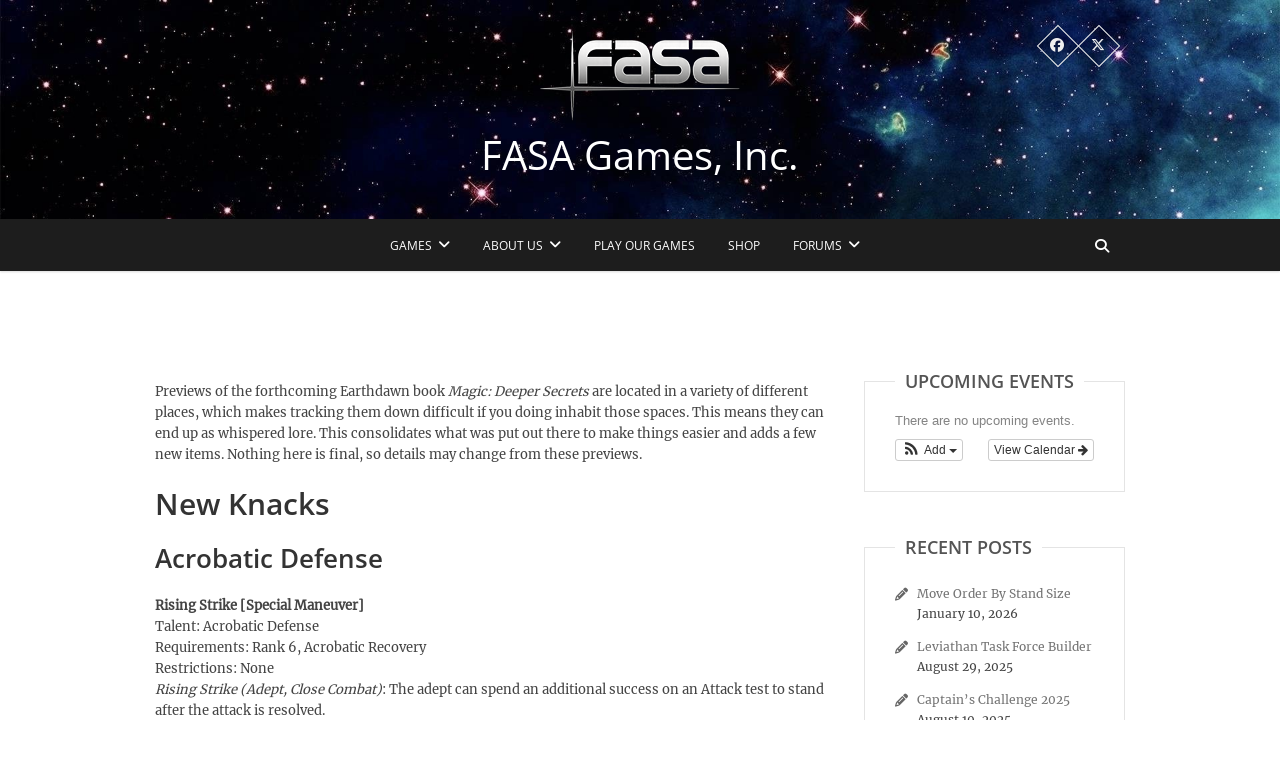

--- FILE ---
content_type: text/html; charset=UTF-8
request_url: https://fasagames.com/earthdawn/magic-deeper-secrets-previews/
body_size: 17916
content:
<!DOCTYPE html>
<html lang="en-US">
<head>
<meta charset="UTF-8" />
<link rel="profile" href="http://gmpg.org/xfn/11" />
<link rel="pingback" href="https://fasagames.com/xmlrpc.php" />
<title>Magic: Deeper Secrets Preview 1 &#8211; FASA Games, Inc.</title>
<meta name='robots' content='max-image-preview:large' />
	<style>img:is([sizes="auto" i], [sizes^="auto," i]) { contain-intrinsic-size: 3000px 1500px }</style>
	<link rel="alternate" type="application/rss+xml" title="FASA Games, Inc. &raquo; Feed" href="https://fasagames.com/feed/" />
<link rel="alternate" type="application/rss+xml" title="FASA Games, Inc. &raquo; Comments Feed" href="https://fasagames.com/comments/feed/" />
<script type="text/javascript">
/* <![CDATA[ */
window._wpemojiSettings = {"baseUrl":"https:\/\/s.w.org\/images\/core\/emoji\/16.0.1\/72x72\/","ext":".png","svgUrl":"https:\/\/s.w.org\/images\/core\/emoji\/16.0.1\/svg\/","svgExt":".svg","source":{"concatemoji":"https:\/\/fasagames.com\/wp-includes\/js\/wp-emoji-release.min.js?ver=6.8.2"}};
/*! This file is auto-generated */
!function(s,n){var o,i,e;function c(e){try{var t={supportTests:e,timestamp:(new Date).valueOf()};sessionStorage.setItem(o,JSON.stringify(t))}catch(e){}}function p(e,t,n){e.clearRect(0,0,e.canvas.width,e.canvas.height),e.fillText(t,0,0);var t=new Uint32Array(e.getImageData(0,0,e.canvas.width,e.canvas.height).data),a=(e.clearRect(0,0,e.canvas.width,e.canvas.height),e.fillText(n,0,0),new Uint32Array(e.getImageData(0,0,e.canvas.width,e.canvas.height).data));return t.every(function(e,t){return e===a[t]})}function u(e,t){e.clearRect(0,0,e.canvas.width,e.canvas.height),e.fillText(t,0,0);for(var n=e.getImageData(16,16,1,1),a=0;a<n.data.length;a++)if(0!==n.data[a])return!1;return!0}function f(e,t,n,a){switch(t){case"flag":return n(e,"\ud83c\udff3\ufe0f\u200d\u26a7\ufe0f","\ud83c\udff3\ufe0f\u200b\u26a7\ufe0f")?!1:!n(e,"\ud83c\udde8\ud83c\uddf6","\ud83c\udde8\u200b\ud83c\uddf6")&&!n(e,"\ud83c\udff4\udb40\udc67\udb40\udc62\udb40\udc65\udb40\udc6e\udb40\udc67\udb40\udc7f","\ud83c\udff4\u200b\udb40\udc67\u200b\udb40\udc62\u200b\udb40\udc65\u200b\udb40\udc6e\u200b\udb40\udc67\u200b\udb40\udc7f");case"emoji":return!a(e,"\ud83e\udedf")}return!1}function g(e,t,n,a){var r="undefined"!=typeof WorkerGlobalScope&&self instanceof WorkerGlobalScope?new OffscreenCanvas(300,150):s.createElement("canvas"),o=r.getContext("2d",{willReadFrequently:!0}),i=(o.textBaseline="top",o.font="600 32px Arial",{});return e.forEach(function(e){i[e]=t(o,e,n,a)}),i}function t(e){var t=s.createElement("script");t.src=e,t.defer=!0,s.head.appendChild(t)}"undefined"!=typeof Promise&&(o="wpEmojiSettingsSupports",i=["flag","emoji"],n.supports={everything:!0,everythingExceptFlag:!0},e=new Promise(function(e){s.addEventListener("DOMContentLoaded",e,{once:!0})}),new Promise(function(t){var n=function(){try{var e=JSON.parse(sessionStorage.getItem(o));if("object"==typeof e&&"number"==typeof e.timestamp&&(new Date).valueOf()<e.timestamp+604800&&"object"==typeof e.supportTests)return e.supportTests}catch(e){}return null}();if(!n){if("undefined"!=typeof Worker&&"undefined"!=typeof OffscreenCanvas&&"undefined"!=typeof URL&&URL.createObjectURL&&"undefined"!=typeof Blob)try{var e="postMessage("+g.toString()+"("+[JSON.stringify(i),f.toString(),p.toString(),u.toString()].join(",")+"));",a=new Blob([e],{type:"text/javascript"}),r=new Worker(URL.createObjectURL(a),{name:"wpTestEmojiSupports"});return void(r.onmessage=function(e){c(n=e.data),r.terminate(),t(n)})}catch(e){}c(n=g(i,f,p,u))}t(n)}).then(function(e){for(var t in e)n.supports[t]=e[t],n.supports.everything=n.supports.everything&&n.supports[t],"flag"!==t&&(n.supports.everythingExceptFlag=n.supports.everythingExceptFlag&&n.supports[t]);n.supports.everythingExceptFlag=n.supports.everythingExceptFlag&&!n.supports.flag,n.DOMReady=!1,n.readyCallback=function(){n.DOMReady=!0}}).then(function(){return e}).then(function(){var e;n.supports.everything||(n.readyCallback(),(e=n.source||{}).concatemoji?t(e.concatemoji):e.wpemoji&&e.twemoji&&(t(e.twemoji),t(e.wpemoji)))}))}((window,document),window._wpemojiSettings);
/* ]]> */
</script>
<link rel='stylesheet' id='ai1ec_style-css' href='//fasagames.com/wp-content/plugins/all-in-one-event-calendar/public/themes-ai1ec/vortex/css/ai1ec_parsed_css.css?ver=3.0.0' type='text/css' media='all' />
<style id='wp-emoji-styles-inline-css' type='text/css'>

	img.wp-smiley, img.emoji {
		display: inline !important;
		border: none !important;
		box-shadow: none !important;
		height: 1em !important;
		width: 1em !important;
		margin: 0 0.07em !important;
		vertical-align: -0.1em !important;
		background: none !important;
		padding: 0 !important;
	}
</style>
<link rel='stylesheet' id='wp-block-library-css' href='https://fasagames.com/wp-includes/css/dist/block-library/style.min.css?ver=6.8.2' type='text/css' media='all' />
<style id='classic-theme-styles-inline-css' type='text/css'>
/*! This file is auto-generated */
.wp-block-button__link{color:#fff;background-color:#32373c;border-radius:9999px;box-shadow:none;text-decoration:none;padding:calc(.667em + 2px) calc(1.333em + 2px);font-size:1.125em}.wp-block-file__button{background:#32373c;color:#fff;text-decoration:none}
</style>
<link rel='stylesheet' id='wp-components-css' href='https://fasagames.com/wp-includes/css/dist/components/style.min.css?ver=6.8.2' type='text/css' media='all' />
<link rel='stylesheet' id='wp-preferences-css' href='https://fasagames.com/wp-includes/css/dist/preferences/style.min.css?ver=6.8.2' type='text/css' media='all' />
<link rel='stylesheet' id='wp-block-editor-css' href='https://fasagames.com/wp-includes/css/dist/block-editor/style.min.css?ver=6.8.2' type='text/css' media='all' />
<link rel='stylesheet' id='wp-reusable-blocks-css' href='https://fasagames.com/wp-includes/css/dist/reusable-blocks/style.min.css?ver=6.8.2' type='text/css' media='all' />
<link rel='stylesheet' id='wp-patterns-css' href='https://fasagames.com/wp-includes/css/dist/patterns/style.min.css?ver=6.8.2' type='text/css' media='all' />
<link rel='stylesheet' id='wp-editor-css' href='https://fasagames.com/wp-includes/css/dist/editor/style.min.css?ver=6.8.2' type='text/css' media='all' />
<link rel='stylesheet' id='algori_pdf_viewer-cgb-style-css-css' href='https://fasagames.com/wp-content/plugins/algori-pdf-viewer/dist/blocks.style.build.css' type='text/css' media='all' />
<style id='pdfemb-pdf-embedder-viewer-style-inline-css' type='text/css'>
.wp-block-pdfemb-pdf-embedder-viewer{max-width:none}

</style>
<style id='global-styles-inline-css' type='text/css'>
:root{--wp--preset--aspect-ratio--square: 1;--wp--preset--aspect-ratio--4-3: 4/3;--wp--preset--aspect-ratio--3-4: 3/4;--wp--preset--aspect-ratio--3-2: 3/2;--wp--preset--aspect-ratio--2-3: 2/3;--wp--preset--aspect-ratio--16-9: 16/9;--wp--preset--aspect-ratio--9-16: 9/16;--wp--preset--color--black: #000000;--wp--preset--color--cyan-bluish-gray: #abb8c3;--wp--preset--color--white: #ffffff;--wp--preset--color--pale-pink: #f78da7;--wp--preset--color--vivid-red: #cf2e2e;--wp--preset--color--luminous-vivid-orange: #ff6900;--wp--preset--color--luminous-vivid-amber: #fcb900;--wp--preset--color--light-green-cyan: #7bdcb5;--wp--preset--color--vivid-green-cyan: #00d084;--wp--preset--color--pale-cyan-blue: #8ed1fc;--wp--preset--color--vivid-cyan-blue: #0693e3;--wp--preset--color--vivid-purple: #9b51e0;--wp--preset--gradient--vivid-cyan-blue-to-vivid-purple: linear-gradient(135deg,rgba(6,147,227,1) 0%,rgb(155,81,224) 100%);--wp--preset--gradient--light-green-cyan-to-vivid-green-cyan: linear-gradient(135deg,rgb(122,220,180) 0%,rgb(0,208,130) 100%);--wp--preset--gradient--luminous-vivid-amber-to-luminous-vivid-orange: linear-gradient(135deg,rgba(252,185,0,1) 0%,rgba(255,105,0,1) 100%);--wp--preset--gradient--luminous-vivid-orange-to-vivid-red: linear-gradient(135deg,rgba(255,105,0,1) 0%,rgb(207,46,46) 100%);--wp--preset--gradient--very-light-gray-to-cyan-bluish-gray: linear-gradient(135deg,rgb(238,238,238) 0%,rgb(169,184,195) 100%);--wp--preset--gradient--cool-to-warm-spectrum: linear-gradient(135deg,rgb(74,234,220) 0%,rgb(151,120,209) 20%,rgb(207,42,186) 40%,rgb(238,44,130) 60%,rgb(251,105,98) 80%,rgb(254,248,76) 100%);--wp--preset--gradient--blush-light-purple: linear-gradient(135deg,rgb(255,206,236) 0%,rgb(152,150,240) 100%);--wp--preset--gradient--blush-bordeaux: linear-gradient(135deg,rgb(254,205,165) 0%,rgb(254,45,45) 50%,rgb(107,0,62) 100%);--wp--preset--gradient--luminous-dusk: linear-gradient(135deg,rgb(255,203,112) 0%,rgb(199,81,192) 50%,rgb(65,88,208) 100%);--wp--preset--gradient--pale-ocean: linear-gradient(135deg,rgb(255,245,203) 0%,rgb(182,227,212) 50%,rgb(51,167,181) 100%);--wp--preset--gradient--electric-grass: linear-gradient(135deg,rgb(202,248,128) 0%,rgb(113,206,126) 100%);--wp--preset--gradient--midnight: linear-gradient(135deg,rgb(2,3,129) 0%,rgb(40,116,252) 100%);--wp--preset--font-size--small: 13px;--wp--preset--font-size--medium: 20px;--wp--preset--font-size--large: 36px;--wp--preset--font-size--x-large: 42px;--wp--preset--spacing--20: 0.44rem;--wp--preset--spacing--30: 0.67rem;--wp--preset--spacing--40: 1rem;--wp--preset--spacing--50: 1.5rem;--wp--preset--spacing--60: 2.25rem;--wp--preset--spacing--70: 3.38rem;--wp--preset--spacing--80: 5.06rem;--wp--preset--shadow--natural: 6px 6px 9px rgba(0, 0, 0, 0.2);--wp--preset--shadow--deep: 12px 12px 50px rgba(0, 0, 0, 0.4);--wp--preset--shadow--sharp: 6px 6px 0px rgba(0, 0, 0, 0.2);--wp--preset--shadow--outlined: 6px 6px 0px -3px rgba(255, 255, 255, 1), 6px 6px rgba(0, 0, 0, 1);--wp--preset--shadow--crisp: 6px 6px 0px rgba(0, 0, 0, 1);}:where(.is-layout-flex){gap: 0.5em;}:where(.is-layout-grid){gap: 0.5em;}body .is-layout-flex{display: flex;}.is-layout-flex{flex-wrap: wrap;align-items: center;}.is-layout-flex > :is(*, div){margin: 0;}body .is-layout-grid{display: grid;}.is-layout-grid > :is(*, div){margin: 0;}:where(.wp-block-columns.is-layout-flex){gap: 2em;}:where(.wp-block-columns.is-layout-grid){gap: 2em;}:where(.wp-block-post-template.is-layout-flex){gap: 1.25em;}:where(.wp-block-post-template.is-layout-grid){gap: 1.25em;}.has-black-color{color: var(--wp--preset--color--black) !important;}.has-cyan-bluish-gray-color{color: var(--wp--preset--color--cyan-bluish-gray) !important;}.has-white-color{color: var(--wp--preset--color--white) !important;}.has-pale-pink-color{color: var(--wp--preset--color--pale-pink) !important;}.has-vivid-red-color{color: var(--wp--preset--color--vivid-red) !important;}.has-luminous-vivid-orange-color{color: var(--wp--preset--color--luminous-vivid-orange) !important;}.has-luminous-vivid-amber-color{color: var(--wp--preset--color--luminous-vivid-amber) !important;}.has-light-green-cyan-color{color: var(--wp--preset--color--light-green-cyan) !important;}.has-vivid-green-cyan-color{color: var(--wp--preset--color--vivid-green-cyan) !important;}.has-pale-cyan-blue-color{color: var(--wp--preset--color--pale-cyan-blue) !important;}.has-vivid-cyan-blue-color{color: var(--wp--preset--color--vivid-cyan-blue) !important;}.has-vivid-purple-color{color: var(--wp--preset--color--vivid-purple) !important;}.has-black-background-color{background-color: var(--wp--preset--color--black) !important;}.has-cyan-bluish-gray-background-color{background-color: var(--wp--preset--color--cyan-bluish-gray) !important;}.has-white-background-color{background-color: var(--wp--preset--color--white) !important;}.has-pale-pink-background-color{background-color: var(--wp--preset--color--pale-pink) !important;}.has-vivid-red-background-color{background-color: var(--wp--preset--color--vivid-red) !important;}.has-luminous-vivid-orange-background-color{background-color: var(--wp--preset--color--luminous-vivid-orange) !important;}.has-luminous-vivid-amber-background-color{background-color: var(--wp--preset--color--luminous-vivid-amber) !important;}.has-light-green-cyan-background-color{background-color: var(--wp--preset--color--light-green-cyan) !important;}.has-vivid-green-cyan-background-color{background-color: var(--wp--preset--color--vivid-green-cyan) !important;}.has-pale-cyan-blue-background-color{background-color: var(--wp--preset--color--pale-cyan-blue) !important;}.has-vivid-cyan-blue-background-color{background-color: var(--wp--preset--color--vivid-cyan-blue) !important;}.has-vivid-purple-background-color{background-color: var(--wp--preset--color--vivid-purple) !important;}.has-black-border-color{border-color: var(--wp--preset--color--black) !important;}.has-cyan-bluish-gray-border-color{border-color: var(--wp--preset--color--cyan-bluish-gray) !important;}.has-white-border-color{border-color: var(--wp--preset--color--white) !important;}.has-pale-pink-border-color{border-color: var(--wp--preset--color--pale-pink) !important;}.has-vivid-red-border-color{border-color: var(--wp--preset--color--vivid-red) !important;}.has-luminous-vivid-orange-border-color{border-color: var(--wp--preset--color--luminous-vivid-orange) !important;}.has-luminous-vivid-amber-border-color{border-color: var(--wp--preset--color--luminous-vivid-amber) !important;}.has-light-green-cyan-border-color{border-color: var(--wp--preset--color--light-green-cyan) !important;}.has-vivid-green-cyan-border-color{border-color: var(--wp--preset--color--vivid-green-cyan) !important;}.has-pale-cyan-blue-border-color{border-color: var(--wp--preset--color--pale-cyan-blue) !important;}.has-vivid-cyan-blue-border-color{border-color: var(--wp--preset--color--vivid-cyan-blue) !important;}.has-vivid-purple-border-color{border-color: var(--wp--preset--color--vivid-purple) !important;}.has-vivid-cyan-blue-to-vivid-purple-gradient-background{background: var(--wp--preset--gradient--vivid-cyan-blue-to-vivid-purple) !important;}.has-light-green-cyan-to-vivid-green-cyan-gradient-background{background: var(--wp--preset--gradient--light-green-cyan-to-vivid-green-cyan) !important;}.has-luminous-vivid-amber-to-luminous-vivid-orange-gradient-background{background: var(--wp--preset--gradient--luminous-vivid-amber-to-luminous-vivid-orange) !important;}.has-luminous-vivid-orange-to-vivid-red-gradient-background{background: var(--wp--preset--gradient--luminous-vivid-orange-to-vivid-red) !important;}.has-very-light-gray-to-cyan-bluish-gray-gradient-background{background: var(--wp--preset--gradient--very-light-gray-to-cyan-bluish-gray) !important;}.has-cool-to-warm-spectrum-gradient-background{background: var(--wp--preset--gradient--cool-to-warm-spectrum) !important;}.has-blush-light-purple-gradient-background{background: var(--wp--preset--gradient--blush-light-purple) !important;}.has-blush-bordeaux-gradient-background{background: var(--wp--preset--gradient--blush-bordeaux) !important;}.has-luminous-dusk-gradient-background{background: var(--wp--preset--gradient--luminous-dusk) !important;}.has-pale-ocean-gradient-background{background: var(--wp--preset--gradient--pale-ocean) !important;}.has-electric-grass-gradient-background{background: var(--wp--preset--gradient--electric-grass) !important;}.has-midnight-gradient-background{background: var(--wp--preset--gradient--midnight) !important;}.has-small-font-size{font-size: var(--wp--preset--font-size--small) !important;}.has-medium-font-size{font-size: var(--wp--preset--font-size--medium) !important;}.has-large-font-size{font-size: var(--wp--preset--font-size--large) !important;}.has-x-large-font-size{font-size: var(--wp--preset--font-size--x-large) !important;}
:where(.wp-block-post-template.is-layout-flex){gap: 1.25em;}:where(.wp-block-post-template.is-layout-grid){gap: 1.25em;}
:where(.wp-block-columns.is-layout-flex){gap: 2em;}:where(.wp-block-columns.is-layout-grid){gap: 2em;}
:root :where(.wp-block-pullquote){font-size: 1.5em;line-height: 1.6;}
</style>
<link rel='stylesheet' id='simply-gallery-block-frontend-css' href='https://fasagames.com/wp-content/plugins/simply-gallery-block/blocks/pgc_sgb.min.style.css?ver=3.2.7' type='text/css' media='all' />
<link rel='stylesheet' id='pgc-simply-gallery-plugin-lightbox-style-css' href='https://fasagames.com/wp-content/plugins/simply-gallery-block/plugins/pgc_sgb_lightbox.min.style.css?ver=3.2.7' type='text/css' media='all' />
<link rel='stylesheet' id='contact-form-7-css' href='https://fasagames.com/wp-content/plugins/contact-form-7/includes/css/styles.css?ver=6.1.1' type='text/css' media='all' />
<link rel='stylesheet' id='pc_google_analytics-frontend-css' href='https://fasagames.com/wp-content/plugins/pc-google-analytics/assets/css/frontend.css?ver=1.0.0' type='text/css' media='all' />
<link rel='stylesheet' id='pixgraphy-style-css' href='https://fasagames.com/wp-content/themes/pixgraphy/style.css?ver=6.8.2' type='text/css' media='all' />
<link rel='stylesheet' id='child-style-css' href='https://fasagames.com/wp-content/themes/pixgraphy-child/style.css?ver=1.0.0' type='text/css' media='all' />
<link rel='stylesheet' id='font-awesome-css' href='https://fasagames.com/wp-content/themes/pixgraphy/assets/font-awesome/css/all.min.css?ver=6.8.2' type='text/css' media='all' />
<link rel='stylesheet' id='animate-css' href='https://fasagames.com/wp-content/themes/pixgraphy/assets/wow/css/animate.min.css?ver=6.8.2' type='text/css' media='all' />
<link rel='stylesheet' id='pixgraphy-responsive-css' href='https://fasagames.com/wp-content/themes/pixgraphy/css/responsive.css?ver=6.8.2' type='text/css' media='all' />
<link rel='stylesheet' id='pixgraphy_google_fonts-css' href='https://fasagames.com/wp-content/fonts/05321ad78a751f841dee9d0a6c5c8300.css?ver=6.8.2' type='text/css' media='all' />
<script type="text/javascript" src="https://fasagames.com/wp-includes/js/jquery/jquery.min.js?ver=3.7.1" id="jquery-core-js"></script>
<script type="text/javascript" src="https://fasagames.com/wp-includes/js/jquery/jquery-migrate.min.js?ver=3.4.1" id="jquery-migrate-js"></script>
<script type="text/javascript" src="https://fasagames.com/wp-content/plugins/pc-google-analytics/assets/js/frontend.min.js?ver=1.0.0" id="pc_google_analytics-frontend-js"></script>
<!--[if lt IE 9]>
<script type="text/javascript" src="https://fasagames.com/wp-content/themes/pixgraphy/js/html5.js?ver=3.7.3" id="html5-js"></script>
<![endif]-->
<link rel="https://api.w.org/" href="https://fasagames.com/wp-json/" /><link rel="alternate" title="JSON" type="application/json" href="https://fasagames.com/wp-json/wp/v2/posts/5218" /><link rel="EditURI" type="application/rsd+xml" title="RSD" href="https://fasagames.com/xmlrpc.php?rsd" />
<meta name="generator" content="WordPress 6.8.2" />
<link rel="canonical" href="https://fasagames.com/earthdawn/magic-deeper-secrets-previews/" />
<link rel='shortlink' href='https://fasagames.com/?p=5218' />
<link rel="alternate" title="oEmbed (JSON)" type="application/json+oembed" href="https://fasagames.com/wp-json/oembed/1.0/embed?url=https%3A%2F%2Ffasagames.com%2Fearthdawn%2Fmagic-deeper-secrets-previews%2F" />
<link rel="alternate" title="oEmbed (XML)" type="text/xml+oembed" href="https://fasagames.com/wp-json/oembed/1.0/embed?url=https%3A%2F%2Ffasagames.com%2Fearthdawn%2Fmagic-deeper-secrets-previews%2F&#038;format=xml" />
<noscript><style>.simply-gallery-amp{ display: block !important; }</style></noscript><noscript><style>.sgb-preloader{ display: none !important; }</style></noscript>	<meta name="viewport" content="width=device-width" />
	<link rel="icon" href="https://fasagames.com/wp-content/uploads/2024/07/cropped-website-icon-32x32.png" sizes="32x32" />
<link rel="icon" href="https://fasagames.com/wp-content/uploads/2024/07/cropped-website-icon-192x192.png" sizes="192x192" />
<link rel="apple-touch-icon" href="https://fasagames.com/wp-content/uploads/2024/07/cropped-website-icon-180x180.png" />
<meta name="msapplication-TileImage" content="https://fasagames.com/wp-content/uploads/2024/07/cropped-website-icon-270x270.png" />
		<style type="text/css" id="wp-custom-css">
			.page-title {
     display: none;
}		</style>
		</head>
<body class="wp-singular post-template-default single single-post postid-5218 single-format-standard wp-custom-logo wp-embed-responsive wp-theme-pixgraphy wp-child-theme-pixgraphy-child">
	<div id="page" class="hfeed site">
	<a class="skip-link screen-reader-text" href="#content">Skip to content</a>
<!-- Masthead ============================================= -->
<header id="masthead" class="site-header" role="banner">
		<div class="top-header" style="background-image:url('https://fasagames.com/wp-content/uploads/2016/11/cropped-universe-wallpaper-7-1.jpg');" >
			<div class="container clearfix">
				<div class="header-social-block">	<div class="social-links clearfix">
		<ul>
		<li><a target="_blank" href="https://www.facebook.com/FASA-Games-Inc-372771062786742/"><i class="fab fa-facebook"></i></a></li><li><a target="_blank" href="https://twitter.com/fasagames"><i class="fab fa-x-twitter"></i></a></li>		</ul>

	</div><!-- end .social-links -->
</div><!-- end .header-social-block --><div id="site-branding"><a href="https://fasagames.com/" class="custom-logo-link" rel="home"><img width="200" height="91" src="https://fasagames.com/wp-content/uploads/2016/10/FASA-Logo.png" class="custom-logo" alt="FASA Games, Inc." decoding="async" /></a> <h2 id="site-title"> 			<a href="https://fasagames.com/" title="FASA Games, Inc." rel="home"> FASA Games, Inc. </a>
			 </h2> <!-- end .site-title --> </div>			</div> <!-- end .container -->
		</div> <!-- end .top-header -->
				<!-- Main Header============================================= -->
				<div id="sticky_header">
					<div class="container clearfix">
						<!-- Main Nav ============================================= -->
																		<nav id="site-navigation" class="main-navigation clearfix" role="navigation" aria-label="Main Menu">
							<button class="menu-toggle" aria-controls="primary-menu" aria-expanded="false" type="button">
								<span class="line-one"></span>
					  			<span class="line-two"></span>
					  			<span class="line-three"></span>
						  	</button>
							<ul id="primary-menu" class="menu nav-menu"><li id="menu-item-718" class="menu-item menu-item-type-custom menu-item-object-custom menu-item-home menu-item-has-children menu-item-718"><a href="https://fasagames.com/">Games</a>
<ul class="sub-menu">
	<li id="menu-item-513" class="menu-item menu-item-type-post_type menu-item-object-page menu-item-has-children menu-item-513"><a href="https://fasagames.com/earthdawn-whatis/">Earthdawn</a>
	<ul class="sub-menu">
		<li id="menu-item-512" class="menu-item menu-item-type-post_type menu-item-object-page menu-item-512"><a href="https://fasagames.com/earthdawn-whatis/">What is Earthdawn?</a></li>
		<li id="menu-item-7" class="menu-item menu-item-type-post_type menu-item-object-page menu-item-7"><a href="https://fasagames.com/earthdawn-whatis/earthdawn/">Earthdawn 4e Core Books</a></li>
		<li id="menu-item-507" class="menu-item menu-item-type-post_type menu-item-object-page menu-item-507"><a href="https://fasagames.com/earthdawn-whatis/earthdawn-fourth-edition-sourcebooks/">Earthdawn Sourcebooks</a></li>
		<li id="menu-item-1396" class="menu-item menu-item-type-post_type menu-item-object-page menu-item-1396"><a href="https://fasagames.com/earthdawn-whatis/earthdawn-resources-and-links/">Earthdawn Resources and Links</a></li>
		<li id="menu-item-506" class="menu-item menu-item-type-post_type menu-item-object-page menu-item-506"><a href="https://fasagames.com/earthdawn-whatis/legendsofbarsaive/">Legends of Barsaive</a></li>
	</ul>
</li>
	<li id="menu-item-537" class="menu-item menu-item-type-post_type menu-item-object-page menu-item-has-children menu-item-537"><a href="https://fasagames.com/1879-home/">1879</a>
	<ul class="sub-menu">
		<li id="menu-item-548" class="menu-item menu-item-type-post_type menu-item-object-page menu-item-548"><a href="https://fasagames.com/1879-home/">What is 1879?</a></li>
		<li id="menu-item-4957" class="menu-item menu-item-type-custom menu-item-object-custom menu-item-4957"><a href="https://shop.fasagames.com/index.php?main_page=index&#038;cPath=108">1879 Products on our Shop</a></li>
		<li id="menu-item-4958" class="menu-item menu-item-type-custom menu-item-object-custom menu-item-4958"><a href="http://hapennypie.fasagames.com/">Ha&#8217;Penny Pie</a></li>
		<li id="menu-item-886" class="menu-item menu-item-type-post_type menu-item-object-page menu-item-886"><a href="https://fasagames.com/dl-1879/">1879 Downloads</a></li>
	</ul>
</li>
	<li id="menu-item-536" class="menu-item menu-item-type-post_type menu-item-object-page menu-item-has-children menu-item-536"><a href="https://fasagames.com/demonworld/">Demonworld</a>
	<ul class="sub-menu">
		<li id="menu-item-545" class="menu-item menu-item-type-post_type menu-item-object-page menu-item-545"><a href="https://fasagames.com/demonworld/">What is Demonworld?</a></li>
		<li id="menu-item-4959" class="menu-item menu-item-type-custom menu-item-object-custom menu-item-4959"><a href="https://shop.fasagames.com/index.php?main_page=index&#038;cPath=4">Demon World Products on our Shop</a></li>
	</ul>
</li>
	<li id="menu-item-535" class="menu-item menu-item-type-post_type menu-item-object-page menu-item-has-children menu-item-535"><a href="https://fasagames.com/noble-armada/">Noble Armada</a>
	<ul class="sub-menu">
		<li id="menu-item-544" class="menu-item menu-item-type-post_type menu-item-object-page menu-item-544"><a href="https://fasagames.com/noble-armada/noble-armada-rulebooks/">Noble Armada Books</a></li>
		<li id="menu-item-1285" class="menu-item menu-item-type-post_type menu-item-object-page menu-item-1285"><a href="https://fasagames.com/na-downloads/">Noble Armada Downloads</a></li>
	</ul>
</li>
	<li id="menu-item-5732" class="menu-item menu-item-type-post_type menu-item-object-page menu-item-has-children menu-item-5732"><a href="https://fasagames.com/aetherstream/">Interceptor</a>
	<ul class="sub-menu">
		<li id="menu-item-5733" class="menu-item menu-item-type-custom menu-item-object-custom menu-item-5733"><a href="https://fasagames.com/aetherstream/">What is Interceptor?</a></li>
		<li id="menu-item-5734" class="menu-item menu-item-type-custom menu-item-object-custom menu-item-5734"><a href="https://fasagames.com/aetherstream/aetherstream-terran-commonwealth/">Terran Commonwealth</a></li>
		<li id="menu-item-5827" class="menu-item menu-item-type-post_type menu-item-object-page menu-item-5827"><a href="https://fasagames.com/interceptor-downloads/">Interceptor Downloads</a></li>
	</ul>
</li>
</ul>
</li>
<li id="menu-item-551" class="menu-item menu-item-type-post_type menu-item-object-page menu-item-has-children menu-item-551"><a href="https://fasagames.com/about/">About Us</a>
<ul class="sub-menu">
	<li id="menu-item-799" class="menu-item menu-item-type-post_type menu-item-object-page menu-item-799"><a href="https://fasagames.com/about/contact-us/">Contact Us</a></li>
	<li id="menu-item-763" class="menu-item menu-item-type-post_type menu-item-object-page menu-item-763"><a href="https://fasagames.com/about/legal/">Legal</a></li>
	<li id="menu-item-4303" class="menu-item menu-item-type-post_type menu-item-object-page menu-item-4303"><a href="https://fasagames.com/kickstarter-contact-form/">Kickstarter Contact Form</a></li>
</ul>
</li>
<li id="menu-item-592" class="menu-item menu-item-type-post_type menu-item-object-page menu-item-592"><a href="https://fasagames.com/freedonian-engineering-corps/">Play Our Games</a></li>
<li id="menu-item-716" class="menu-item menu-item-type-custom menu-item-object-custom menu-item-716"><a href="http://shop.fasagames.com">Shop</a></li>
<li id="menu-item-717" class="menu-item menu-item-type-custom menu-item-object-custom menu-item-has-children menu-item-717"><a href="http://fasagames.com/forum">Forums</a>
<ul class="sub-menu">
	<li id="menu-item-772" class="menu-item menu-item-type-custom menu-item-object-custom menu-item-772"><a href="http://fasagames.com/forum">FASA Games Forum</a></li>
	<li id="menu-item-771" class="menu-item menu-item-type-custom menu-item-object-custom menu-item-771"><a href="http://fasagames.com/archiveforum">Old Forum Archive</a></li>
</ul>
</li>
</ul>						</nav> <!-- end #site-navigation -->
													<button id="search-toggle" class="header-search"></button>
							<div id="search-box" class="clearfix">
								<form class="search-form" action="https://fasagames.com/" method="get">
		<input type="search" name="s" class="search-field" placeholder="Search &hellip;" autocomplete="off">
	<button type="submit" class="search-submit"><i class="fa-solid fa-magnifying-glass"></i></button>
	</form> <!-- end .search-form -->							</div>  <!-- end #search-box -->
						</div> <!-- end .container -->
			</div> <!-- end #sticky_header --></header> <!-- end #masthead -->
<!-- Main Page Start ============================================= -->
<div id="content">
<div class="container clearfix">
	<div class="page-header">
					<h1 class="page-title">Magic: Deeper Secrets Preview 1</h1>
			<!-- .page-title -->
						<!-- .breadcrumb -->
	</div>
	<!-- .page-header -->
	
<div id="primary">
	<main id="main" class="site-main clearfix">
				<article id="post-5218" class="post-5218 post type-post status-publish format-standard hentry category-earthdawn category-preview tag-earthdawn tag-magic-deeper-secrets tag-preview">
				<header class="entry-header">
									</header> <!-- end .entry-header -->
						<div class="entry-content clearfix">
			
<p>Previews of the forthcoming Earthdawn book <em>Magic: Deeper Secrets</em> are located in a variety of different places, which makes tracking them down difficult if you doing inhabit those spaces. This means they can end up as whispered lore. This consolidates what was put out there to make things easier and adds a few new items. Nothing here is final, so details may change from these previews.</p>



<h1 class="wp-block-heading"><strong>New Knacks</strong></h1>



<h2 class="wp-block-heading"><strong>Acrobatic Defense</strong></h2>



<p><strong>Rising Strike [Special Maneuver]</strong><br>Talent: Acrobatic Defense<br>Requirements: Rank 6, Acrobatic Recovery<br>Restrictions: None<br><em>Rising Strike (Adept, Close Combat)</em>: The adept can spend an additional success on an Attack test to stand after the attack is resolved.</p>



<h2 class="wp-block-heading"><strong>Air Dance</strong></h2>



<p><strong>Air Strike</strong><br>Talent: Air Dance<br>Requirements: Rank 6<br>Restrictions: None<br>Step: Rank+DEX<br>Action: Free<br>Strain: 3<br>Skill Use: No<br><strong>Standard Effects.</strong> If the adept makes an additional attack because of Air Dance, it gains the <em>air</em> keyword.</p>



<h2 class="wp-block-heading"><strong>Astral Domain</strong></h2>



<p><strong>Astral Stronghold</strong><br>Talent: Astral Domain<br>Requirements: Rank 9<br>Restrictions: None<br>Step: Rank+WIL<br>Action: Sustained (30 min)<br>Strain: 3 (See text)<br>Skill Use: No<br><strong>Standard Effects</strong>. Creating an astral stronghold requires a 30 min ritual as the adept prepares and consecrates the area, taking 3 Blood Magic Damage. Additional Astral Domain knacks may be included in the stronghold at an additional Blood Magic Damage cost as noted in the description. An astral stronghold lasts for one month, but may be renewed with the same 30 minute ritual at any time, maintaining all Blood Magic Damage. If the owner wants to modify their stronghold, such as adding or removing additional knacks, it must be taken down first. To take down their stronghold, the owner must be present and use a Standard action to release the enchantments.</p>



<h2 class="wp-block-heading"><strong>Charge</strong></h2>



<p><strong>Lancer</strong><br>Talent: Charge<br>Requirements: Rank 5, Strength 14<br>Restrictions: Cavalryman Circle 5<br>Step: Rank+STR<br>Action: Free<br>Strain: 1<br>Skill Use: No<br>The adept charges at their target with their lance, often accompanied by some manifestation of the magic unique and appropriate to the adept. For example, one may be surrounded by strong winds, while another’s footsteps may crackle with lightning. These are only visual effects. The adept substitutes their Lancer Step for their Strength Step on a close combat Damage test with a lance. The adept cannot be mounted and must move over half their Movement Rate toward their target in a relatively straight line. This knack cannot be used if their Movement Rate is reduced.<br>The affected attack is a Charging Attack for the purpose of the adept’s other talents (e.g., Double Charge and Wheeling Attack) and is subject to the same prohibitions (<em>Player’s Guide</em>, p. 397). The adept cannot be thrown from their mount or drop their weapon due to the charging attack.</p>



<h2 class="wp-block-heading"><strong>Cobra Strike</strong></h2>



<p><strong>Hydra Strikes</strong><br>Talent: Cobra Strike<br>Requirements: Rank 9<br>Restrictions: None<br>Step: Rank+DEX<br>Action: Free<br>Strain: 3+<br>Skill Use: No<br><strong>Standard Effects.</strong> Instead, the adept gains +1 per success to their close combat Attack tests against the opponent. Until the end of the round, the adept must pay 1 Strain when they make an Attack test benefitting from this talent.</p>



<h2 class="wp-block-heading"><strong>Distract</strong></h2>



<p><strong>Firefly Lure</strong><br>Talent: Distract<br>Requirements: Rank 9<br>Restrictions: None<br>Step: Rank+CHA<br>Action: Simple<br>Strain: 2<br>Skill Use: No<br>The adept’s blade becomes surrounded with beguiling flame, causing opponents to be distracted by the bright, darting colors and drawn to the adept. The adept makes a Firefly Lure test against the highest Social Defense of each adjacent opponent. If successful, all affected targets must remain adjacent to the adept and include them in all of their attacks until the end of the next round. If a target moves away from the adept, or makes an attack which doesn’t include the adept, they are Blindsided to everyone except the adept until the end of the next round as they find it nearly impossible to pay attention to anything other than the flames. The Blindsided duration is independent from the talent duration.</p>



<h2 class="wp-block-heading"><strong>Engaging Banter</strong></h2>



<p><strong>Incite Monolog</strong><br>Talent: Engaging Banter<br>Requirements: Rank 7<br>Restrictions: None<br>Step: Rank+CHA<br>Action: Standard<br>Strain: 2<br>Skill Use: No<br><strong>Standard Effects.</strong> The adept keeps a target talking without requiring concentration or even being present. If the adept leaves, the target keeps talking for an additional Engaging Banter rank rounds, though the adept needs to at least have the appearance of someone else around to listen to the target. Combat of any kind immediately ends the effect.<br>This cannot be combined with other Engaging Banter knacks.</p>



<h2 class="wp-block-heading"><strong>Melee Weapons</strong></h2>



<p><strong>Armor Cutter [Special Maneuver]</strong><br>Talent: Melee Weapons<br>Requirements: Rank 9<br>Restrictions: None<br><em>Armor Cutter (Adept, Close Combat) </em>The adept cleaves into the target, rendering their armor useless. Each success spent costs 1 Strain and reduces the target’s Physical Armor by 1 until it is repaired. The adept must be wielding a weapon in two hands to use this special maneuver. This may not destroy thread armor.</p>



<h2 class="wp-block-heading"><strong>Momentum Attack</strong></h2>



<p><strong>Storm Momentum</strong><br>Talent: Momentum Attack<br>Requirements: Rank 10<br>Restrictions: None<br>Step: Rank+DEX<br>Action: Simple<br>Strain: 2<br>Skill Use: No<br><strong>Standard Effects.</strong> The adept may apply a penalty up to their talent rank for the Attack test and apply the same number as a bonus to the associated Damage test. Their attack gains the <em>air–electricity</em> keyword as the energy of the storm surges through the weapon, such as lightning crackling around it or glyphs of blue electricity circling it.<br>This cannot be used with the Defensive Stance combat option and the adept must be using a two-handed weapon or Body Control.</p>



<h2 class="wp-block-heading"><strong>Patterncraft</strong></h2>



<p><strong>Signature Spell I</strong><br>Talent: Patterncraft<br>Requirements: (Special, see text)<br>Restrictions: None<br>Step: NA<br>Action: NA<br>Strain: 1<br>Skill Use: No<br>The adept researches and develops a personal version of a spell, binding it to their pattern in the process. Once this knack is learned, the adept selects a spell learned and is in their grimoire. Then the adept spends 8 hours a day for one week in active research and experimentation on the spell pattern using their grimoire. After this time, the adept takes the Strain cost as permanent Blood Magic Damage, improves the Effect Step of the spell by +1, and gains +2 to Thread Weaving tests with the spell. The appearance of the spell changes slightly, reflecting the adept’s personality. This doesn’t change the properties of the spell, but does make it more difficult to identify by increasing the Difficulty of all such tests by +2.<br>The required Patterncraft rank for this knack is the selected spell’s Circle +4. For example, a signature Fireball is learned as a Patterncraft rank 9 knack. This knack can be learned multiple times, though the spell must be different with each rank and all costs must be paid again. The Blood Magic Damage can never be healed. Spells sharing a matrix are not the same spell and must be learned separately. If the spell doesn’t have an Effect Step (e.g. Air Armor), this knack cannot affect the spell.</p>



<h2 class="wp-block-heading"><strong>Second Weapon</strong></h2>



<p><strong>Off-Hand Throw</strong><br>Talent: Second Weapon<br>Requirements: Rank 6, Throwing Weapons rank 6<br>Restrictions: None<br>Step: Rank+DEX<br>Action: Simple<br>Strain: 2<br>Skill Use: Yes (Journeyman)<br><strong>Standard Effects.</strong> If your off-hand weapon can be used as a throwing weapon, you may make an Attack test using it as a throwing weapon. Throwing Weapon knacks may be used with this knack.<br>The adept’s Off-Hand Throw Step cannot exceed their Throwing Weapons Step.<br><em>Skill Use:</em> The character’s Off-Hand Throw rank also cannot exceed their Second Weapon rank.</p>



<h2 class="wp-block-heading"><strong>Spellcasting</strong></h2>



<p><strong>Valor [Special Maneuver]</strong><br>Talent: Spellcasting<br>Requirements: Rank 9, Courage<br>Restrictions: Illusionist 9<br><em>Valor (Adept, Courage):</em> The adept can spend additional successes to give an additional target within range per success the bonus to their next Initiative test until the end of the next round. This costs 1 Strain per additional success spent using this special maneuver.</p>



<h2 class="wp-block-heading"><strong>Spot Armor Flaw</strong></h2>



<p><strong>Show Armor Flaw [Special Maneuver]</strong><br>Talent: Spot Armor Flaw<br>Requirements: Rank 9<br>Restrictions: None<br><em>Show Armor Flaw (Adept, Spot Armor Flaw):</em> The adept may spend additional successes to allow another character to benefit from their Spot Armor Flaw result. This costs 1 Strain per success spent in this fashion.</p>



<h1 class="wp-block-heading"><strong>Improved Spell Knacks</strong></h1>



<h2 class="wp-block-heading"><strong>Elementalist</strong></h2>



<p><strong><em>Metal Darts</em></strong><br><strong>Circle:</strong> 1<br><strong>Requirements:</strong> Patterncraft rank 5, Earth Darts<br><strong>Restrictions:</strong> Elementalist Circle 5<br><strong>Strain:</strong> 1<br>When casting Earth Darts (<em>Player’s Guide</em>, p. 272), the Effect is WIL+5/Physical and -2 Physical Armor.</p>



<h1 class="wp-block-heading"><strong>New Spells</strong></h1>



<h2 class="wp-block-heading"><strong>Elementalist</strong></h2>



<h3 class="wp-block-heading"><strong>Second Circle</strong></h3>



<p><strong><em>Liquid Arrow</em></strong><br><strong>Threads:</strong> 0<br><strong>Weaving:</strong> 6/11<br><strong>Casting:</strong> TMD<br><strong>Range:</strong> 40 yards<br><strong>Duration:</strong> 1 round<br><strong>Effect:</strong> WIL+2/Physical<br><em>Water.</em> This spell forms a missile from a small quantity of water. The magician scoops up a handful of water, hurls it at the target, and makes a Spellcasting test against the target’s Mystic Defense. If successful, the liquid transforms into an arrow that strikes the target. The target suffers Physical damage equal to the Effect test result.<br><strong>Success Levels:</strong> Increase Effect (+2 to Effect Step)<br><strong>Extra Threads:</strong> Increase Effect (+2 to Effect Step), Increase Range (+10 yards), Additional Target (+1)</p>



<h3 class="wp-block-heading"><strong>Fifth Circle</strong></h3>



<p><strong><em>Air Sentry</em></strong><br><strong>Threads:</strong> 3<br><strong>Weaving:</strong> 9/14<br><strong>Casting:</strong> 6<br><strong>Range:</strong> Touch<br><strong>Duration:</strong> 8 hours<br><strong>Area of Effect:</strong> 12-yard radius<br><strong>Effect:</strong> Circle+4<br><em>Air. Spirit. </em>This spell summons an air elemental as a sentry for the area of effect. The magician sits in the approximate middle of the area, weaving threads, then blows into their hands and makes a Spellcasting (6) test. If successful, their breath swirls to life as the air elemental manifests before them. The magician tells the air sentry the area to watch—if it is smaller than the maximum area (e.g. a room or not beyond a stream)—the alarm’s nature, and indicates anyone exempt from its scrutiny. Air sentries can watch secretly from astral space and report to the magician when they return or raise an alarm. The alarm’s nature can be nearly any audible sound, such as a particular bird call, warning claxons, a popular tune, or the sound of two men heckling an imagined frog and bear show. Regardless of the exact nature, it doesn’t convincingly serve a second purpose and is loud enough for the magician to hear if they are within the area. Air sentries use the Effect test as an Awareness or Astral Sight test to detect things within 10 yards of the area they are guarding. They automatically detect anything crossing the established perimeter if the Effect Step is greater than or equal to the intruder’s Mystic Defense.<br><strong>Success Levels:</strong> Increase Duration (+2 hours)<br><strong>Extra Threads:</strong> Increase Duration (+2 hours), Increase Effect (+2 to Effect Step), Increase Area (+2 yards)</p>



<h3 class="wp-block-heading"><strong>Seventh Circle</strong></h3>



<p><em><strong>Lightning Cloud</strong></em><br><strong>Threads:</strong> 2<br><strong>Weaving:</strong> 11/16<br><strong>Casting:</strong> 10 (see text)<br><strong>Range:</strong> 50 yards<br><strong>Duration:</strong> Rank rounds<br><strong>Effect:</strong> WIL+4/Physical<br><em>Air-Electric.</em> This spell conjures a swirling black and purple cloud that crackles with electricity. The cloud finishes forming when the last thread is woven and the magician succeeds at a Spellcasting (10) test. Each subsequent round as a Standard action, the magician may draw lightning from the cloud and hurl it at an opponent within range, making a Spellcasting test against the target’s Mystic Defense. If successful, the magician’s Effect test determines how much damage is inflicted and the target must make a Knockdown test against the Effect test after armor is applied. Additional successes on the Spellcasting test against an opponent give +2 per additional success to the Effect step for that lightning bolt. This spell can only cause one Knockdown test, regardless if a Wound is inflicted.<br><strong>Success Levels:</strong> Increase Duration (+2 rounds)<br><strong>Extra Threads:</strong> Increase Duration (+2 rounds), Increase Effect (+2), Increase Range (+10 yards), Additional Target (+1)</p>



<h2 class="wp-block-heading"><strong>Nethermancer</strong></h2>



<h3 class="wp-block-heading"><strong>Fourth Circle</strong></h3>



<p><strong><em>Fatal Food</em></strong><br><strong>Threads:</strong> 3<br><strong>Weaving:</strong> 8/13<br><strong>Casting:</strong> 10<br><strong>Range:</strong> 10 yards<br><strong>Duration:</strong> Rank +10 minutes<br><strong>Effect:</strong> Nethermancer Circle+8<br>This spell creates an effect in different foods, causing a fatal reaction when they are ingested and combined. The magician points at three different types of food, envisioning the end result when consumed (which must be obviously unnatural, such as veins and eyes turning black), then makes a Spellcasting (10) test. Each thread is woven to a different dish of food, such as a loaf of bread, bowl of soup, plate of roast, etc.—the targeted foods cannot be touching each other or already mixed together. If even a taste of each affected food is eaten, mixing them together, the victim suffers the effects of a damaging poison using the Effect Step [Onset: 1 minute, Interval: 8/1]. Affected food remains potentially poisonous for the duration and any left uneaten after the spell ends returns to normal and can be consumed safely. Each victim can only be affected by one instance of this spell at a time and once affected, the spell’s duration no longer matters, only the onset and interval of the poison.<br><strong>Success Levels:</strong> Increase Duration (+2 minutes)<br><strong>Extra Threads:</strong> Increase Duration (+2 minutes), Increase Effect (+2 to Effect Step), Increase Range (+10 yards)</p>



<h3 class="wp-block-heading"><strong>Sixth Circle</strong></h3>



<p><strong><em>Netherwave</em></strong><br><strong>Threads:</strong> 1<br><strong>Weaving:</strong> 10/15<br><strong>Casting:</strong> TMD<br><strong>Range:</strong> Self<br><strong>Duration:</strong> 1 round<br><strong>Area of Effect:</strong> 6-yard radius<br><strong>Effect:</strong> WIL+4/Mystic and -2 to Initiative<br>This spell summons energy from a nether realm. The magician spreads their arms wide, stretches their fingers out, casts their head back with eyes wide, and spins in a circle, then makes a Spellcasting test against the highest Mystic Defense of targets in the area. If successful, necrotic energy issues forth from the magician in an undulating wave, temporarily sapping the vitality of those in the area. The Effect test determines how much damage is inflicted on each target and each target suffers a -2 penalty to their Initiative test next round.<br><strong>Success Levels:</strong> Increase Effect (+2 to Effect Step)<br><strong>Extra Threads:</strong> Increase Effect (+2 to Effect Step), Increase Effect (-2 to Initiative), Increase Area (+2-yard radius)</p>



<h1 class="wp-block-heading"><strong>Binding Secrets</strong></h1>



<h2 class="wp-block-heading"><strong>Elementalist</strong></h2>



<p><strong><em>Kifa the Relentless Storm</em></strong><br><strong>Strength Rating:</strong> 12<br><strong>Strain:</strong> 8<br>While many air elementals are flighty, Kifa the Relentless Storm is focused. She is undeterred in the pursuit of her goals, much as her Name alludes. Despite this single-minded nature, much about her is an enigma. She holds much about her, including goals and desires, secret, and keeps others distant. Those in her presence rarely see her form, but feel her around them—she darkens the sky, whips up gusts of wind, and the air crackles with electricity. What is known is Kifa the Relentless Storm is proud above all else. Injuring her pride is a dangerous game, though nakedly appealing to it will never earn her respect. Dealing with her can be tempestuous, but those who do may find it safest to stay in her eye than anywhere else.</p>



<p>Kifa the Relentless Storm empowers Mantle of the Lightning Vanguard (<em>Player’s Guide</em>, p. 292). If Kifa the Relentless Storm is summoned when casting Mantle of the Lightning Vanguard, the magician must indicate a destination. The spell’s duration is 8 hours instead of Rank ×10 minutes and the bound character gains a flying Movement Rate of 44 (30 miles per hour).</p>



<p>The bound character must travel through the open air directly towards the destination and can only deviate to avoid obstacles. The spell and binding end with no ill effect when the bound character reaches their destination, even if there is duration remaining. If the distance they can travel is insufficient to reach the destination, the bound character slows to land safely with all affected “passengers.”</p>



<p>A character affected by this spell is fatigued after their travel and every two hours or fraction thereof gives a -1 penalty to Toughness tests to resist fatigue (<em>Gamemaster’s Guide</em>, p. 193). Kifa the Relentless Storm can only be summoned once per day and will not answer if this spell was already cast (successfully or not), and no other spirits will answer until after sunrise if Kifa the Relentless Storm is successfully summoned.</p>



<p>Success levels and extra threads are replaced as below.<br><strong>Success Levels:</strong> Increase Duration (+1 hour)<br><strong>Extra Threads:</strong> Increase Duration (+1 hour), Increase Effect (+5 miles per hour)</p>



<h2 class="wp-block-heading"><strong>Nethermancer</strong></h2>



<p><strong><em>The Black Duchess</em></strong><br>Her plate and chain are made of the night given form. Hair of the void tumbles past her shoulders and her eyes are pools of darkness. Infinity swirls within her cloak as she strides with confidence, never sparing a second glance for those beneath her. The Black Duchess is cold, regal, untouchable.</p>



<p>If summoned or approached, she respects the act and treats all who wish an audience with a minimal respect until they prove worth or more or test her patience. She expects everyone in her presence to follow all decorum. Failure to do so immediately ends all negotiations at best; she has little time for such impertinence. Survivors of her wrath tell stories indicating she is unaffected by attempts to banish or hold her. If true, only her personal code of honor stays her hand. When it does.</p>



<p>Any negotiation with her must have an equitable arrangement. She does not tolerate either party taking advantage of the other. This includes any withheld information or unexpected difficulties, in which case there will be renegotiation for her efforts. Which she values highly. However, her motivations tend to be less alien than many other spirits, leading scholars to speculate about her origins. Perhaps as a Namegiver ghost or a former familiar. She seeks to consolidate power and whatever will help in that aim.</p>



<p>The Black Duchess empowers Aspect of the Menacing Tyrant (<em>Player’s Guide</em>, p. 328). If The Black Duchess is summoned when casting Aspect of the Menacing Tyrant, the spirit is haughty but respectful and never attempts to remain bound to the target when the duration is over.</p>



<p><strong><em>Butcher-With-a-Smile</em></strong><br><strong>Strength Rating:</strong> 9<br><strong>Strain:</strong> 2<br>As far as spirits of murder go, Butcher-with-a-Smile is almost downright pleasant. This does not make her any less unsettling for most to be around. She appears as an elf, human, or ork woman with pale skin, braided red hair, red eyes, and red lips that appear slick and a too wide smile showing off her too-white sharpened teeth. The spirit moves with a sinuous grace, making no effort to hide how she sizes up everyone as potential prey.</p>



<p>However, she abides by all her bargains and always honors her word. Dealing with her is relatively straight-forward, so long as those involved aren’t disturbed by the grisly imagery she likes to conjure while speaking and no-so-subtle references to their violent deaths. Butcher-with-a-Smile seems to genuinely enjoy occasional contact with Namegivers, preferring those who find her more unsettling to those particularly comfortable around her. They are “no fun.” She likes to push those resistant to her methods, wearing them down.</p>



<p>While she makes no claims to it, some Nethermancers believe she was once a Namegiver based on how she recognizes and abides by their norms. The other likely possibility is she was someone’s longtime familiar. Though how she came to be as this raises unsettling questions.</p>



<p>Earning her favor invariably means getting the supplicant’s hands dirty. Frequently literally. She wants to know they’re worthy of her and she’ll have fun in the relationship. Though they cannot be too eager. As strange as it may seem, she establishes limits and seems to adhere to a personal and private code of conduct. Violating that goes poorly and most who offend her are simply never seen again.</p>



<p>Butcher-with-a-Smile empowers Aspect of the Casual Murderer (<em>Player’s Guide</em>, p. 336). If Butcher-with-a-Smile is summoned when casting Aspect of the Casual Murderer, the bound character is only required to attack Blindsided, Knocked Down, and Surprised enemies.</p>



<p><strong><em>Crafty Unter</em></strong><br>Rumor has it, Crafty Unter is the ghost of a Scout or Thief adept who cheated Death and thus Death cheated him out of closure. More serious scholars find this unlikely, theorizing the hunter spirit is more likely a former familiar or simply has a fascination with Namegivers. He certainly has an affection for Namegiver styles and idioms. Though often gets them wrong.</p>



<p>Crafty Unter appears as a dwarf with a significant amount of equipment hanging from his pack, belt, pouches, bandoliers, etc. His white hair and carefully trimmed goatee stand out against his dark skin. A fantastic hat completes the look. Crafty Unter’s weapons of choice are a massive boar spear and his bear hands.</p>



<p>When at rest, he prefers to smoke a pipe. Going through all the motions, but without any smoke, though the area is permeated with a spicy scent while he does so. Crafty Unter considers deeply before he acts in any way. He speaks slowly with a drawl and carefully measures each word. “Measure twice, stab them through the rib cage as many times as it takes to keep them down, but be careful to not catch your weapon on their ribs,” he likes to say, “The early bird lays ambush for the superior foe,” and “Plans are like weapons, always have a backup. Same goes for friends.” Once Crafty Unter is committed to a course of action, there is very little to sway him.</p>



<p>Dealing with the spirit can be as simple or as complicated as both parties try to make it. If he is met with direct negotiations, he responds in kind. Reticent negotiations find Crafty Unter to live up to his Name. He is cagey and knows far more than he lets on, often already aware of the other party’s true intentions, “If you know the enemy and know yourself, knowing is half the battle. The other half is the battle. Two halves, one battle.”</p>



<p>Crafty Unter empowers Aspect of the Shadow Hunter (p. XX). If Crafty Unter is summoned when casting Aspect of the Shadow Hunter, the bound character gains +3 to Attack and Damage tests against their quarry, and +3 to Physical and Mystic Defense, instead of +2.</p>



<p>He can also teach the magician the improved spell knack Summon Crafty Unter (p. XX). The magician must form a separate pact from Aspect of the Shadow Hunter to learn this.</p>



<h1 class="wp-block-heading"><strong>Enchanting</strong></h1>



<ul class="wp-block-list"><li>Fetishes<ul><li>Single use matrices</li></ul></li><li>Named spells<ul><li>Permanent spells tied to a location</li></ul></li><li>Wards<ul><li>Long-duration spells tied to a location</li></ul></li></ul>
		</div> <!-- .entry-content -->
						<footer class="entry-footer">
										<span class="cat-links">
					Category : <a href="https://fasagames.com/category/earthdawn/" rel="category tag">Earthdawn</a>, <a href="https://fasagames.com/category/earthdawn/preview/" rel="category tag">Preview</a>					</span> <!-- end .cat-links -->
											<span class="tag-links">
						<a href="https://fasagames.com/tag/earthdawn/" rel="tag">Earthdawn</a>, <a href="https://fasagames.com/tag/magic-deeper-secrets/" rel="tag">Magic: Deeper Secrets</a>, <a href="https://fasagames.com/tag/preview/" rel="tag">preview</a>						</span> <!-- end .tag-links -->
										</footer> <!-- .entry-meta -->
							<ul class="default-wp-page clearfix">
					<li class="previous"> <a href="https://fasagames.com/aetherstream/aetherstream-terran-commonwealth/" rel="prev"><span class="meta-nav">&larr;</span> Aetherstream &#8211; Terran Commonwealth</a> </li>
					<li class="next"> <a href="https://fasagames.com/demonworld/demonworld-4th-edition-a-look-at-races-goblins/" rel="next">Demonworld 4th Edition – A look at races – Goblins <span class="meta-nav">&rarr;</span></a> </li>
				</ul>
					
<div id="comments" class="comments-area">
			</div> <!-- .comments-area -->			</article>
		</section> <!-- .post -->
		</main> <!-- #main -->
	</div> <!-- #primary -->

<aside id="secondary" role="complementary">
    <aside id="ai1ec_agenda_widget-3" class="widget widget_ai1ec_agenda_widget">

	<h2 class="widget-title">Upcoming Events</h2>

<style>
<!--

-->
</style>
<div class="timely ai1ec-agenda-widget-view ai1ec-clearfix">

			<p class="ai1ec-no-results">
			There are no upcoming events.
		</p>
	 
			<div class="ai1ec-subscribe-buttons-widget">
							<a class="ai1ec-btn ai1ec-btn-default ai1ec-btn-xs ai1ec-pull-right
					ai1ec-calendar-link"
					href="https&#x3A;&#x2F;&#x2F;fasagames.com&#x2F;calendar-2&#x2F;">
					View Calendar
					<i class="ai1ec-fa ai1ec-fa-arrow-right"></i>
				</a>
			
							<div class="ai1ec-subscribe-dropdown ai1ec-dropdown ai1ec-btn
	ai1ec-btn-default ai1ec-btn-xs">
	<span role="button" class="ai1ec-dropdown-toggle ai1ec-subscribe"
			data-toggle="ai1ec-dropdown">
		<i class="ai1ec-fa ai1ec-icon-rss ai1ec-fa-lg ai1ec-fa-fw"></i>
		<span class="ai1ec-hidden-xs">
							Add
						<span class="ai1ec-caret"></span>
		</span>
	</span>
			<ul class="ai1ec-dropdown-menu ai1ec-pull-left" role="menu">
		<li>
			<a class="ai1ec-tooltip-trigger ai1ec-tooltip-auto" target="_blank"
				data-placement="right" title="Copy this URL for your own Timely calendar or click to add to your rich-text calendar"
				href="http&#x3A;&#x2F;&#x2F;fasagames.com&#x2F;&#x3F;plugin&#x3D;all-in-one-event-calendar&amp;controller&#x3D;ai1ec_exporter_controller&amp;action&#x3D;export_events">
				<i class="ai1ec-fa ai1ec-fa-lg ai1ec-fa-fw ai1ec-icon-timely"></i>
				Add to Timely Calendar
			</a>
		</li>
		<li>
			<a class="ai1ec-tooltip-trigger ai1ec-tooltip-auto" target="_blank"
			  data-placement="right" title="Subscribe to this calendar in your Google Calendar"
			  href="https://www.google.com/calendar/render?cid=http&#x25;3A&#x25;2F&#x25;2Ffasagames.com&#x25;2F&#x25;3Fplugin&#x25;3Dall-in-one-event-calendar&#x25;26controller&#x25;3Dai1ec_exporter_controller&#x25;26action&#x25;3Dexport_events&#x25;26no_html&#x25;3Dtrue&#x25;26&#x25;26">
				<i class="ai1ec-fa ai1ec-icon-google ai1ec-fa-lg ai1ec-fa-fw"></i>
				Add to Google
			</a>
		</li>
		<li>
			<a class="ai1ec-tooltip-trigger ai1ec-tooltip-auto" target="_blank"
			  data-placement="right" title="Subscribe to this calendar in MS Outlook"
			  href="webcal&#x3A;&#x2F;&#x2F;fasagames.com&#x2F;&#x3F;plugin&#x3D;all-in-one-event-calendar&amp;controller&#x3D;ai1ec_exporter_controller&amp;action&#x3D;export_events&amp;no_html&#x3D;true">
				<i class="ai1ec-fa ai1ec-icon-windows ai1ec-fa-lg ai1ec-fa-fw"></i>
				Add to Outlook
			</a>
		</li>
		<li>
			<a class="ai1ec-tooltip-trigger ai1ec-tooltip-auto" target="_blank"
			  data-placement="right" title="Subscribe to this calendar in Apple Calendar/iCal"
			  href="webcal&#x3A;&#x2F;&#x2F;fasagames.com&#x2F;&#x3F;plugin&#x3D;all-in-one-event-calendar&amp;controller&#x3D;ai1ec_exporter_controller&amp;action&#x3D;export_events&amp;no_html&#x3D;true">
				<i class="ai1ec-fa ai1ec-icon-apple ai1ec-fa-lg ai1ec-fa-fw"></i>
				Add to Apple Calendar
			</a>
		</li>
		<li>
						<a class="ai1ec-tooltip-trigger ai1ec-tooltip-auto"
			  data-placement="right" title="Subscribe to this calendar in another plain-text calendar"
			  href="http&#x3A;&#x2F;&#x2F;fasagames.com&#x2F;&#x3F;plugin&#x3D;all-in-one-event-calendar&amp;controller&#x3D;ai1ec_exporter_controller&amp;action&#x3D;export_events&amp;no_html&#x3D;true">
				<i class="ai1ec-fa ai1ec-icon-calendar ai1ec-fa-fw"></i>
				Add to other calendar
			</a>
		</li>
		<li>
			<a class="ai1ec-tooltip-trigger ai1ec-tooltip-auto"
			  data-placement="right" title=""
			  href="http&#x3A;&#x2F;&#x2F;fasagames.com&#x2F;&#x3F;plugin&#x3D;all-in-one-event-calendar&amp;controller&#x3D;ai1ec_exporter_controller&amp;action&#x3D;export_events&xml=true">
				<i class="ai1ec-fa ai1ec-fa-file-text ai1ec-fa-lg ai1ec-fa-fw"></i>
				Export to XML
			</a>
		</li>
	</ul>
</div>

					</div>
	 
</div>



</aside>
		<aside id="recent-posts-2" class="widget widget_recent_entries">
		<h2 class="widget-title">Recent Posts</h2>
		<ul>
											<li>
					<a href="https://fasagames.com/aetherstream/move-order-by-stand-size/">Move Order By Stand Size</a>
											<span class="post-date">January 10, 2026</span>
									</li>
											<li>
					<a href="https://fasagames.com/aetherstream/leviathan-task-force-builder/">Leviathan Task Force Builder</a>
											<span class="post-date">August 29, 2025</span>
									</li>
											<li>
					<a href="https://fasagames.com/con/captains-challenge-2025/">Captain&#8217;s Challenge 2025</a>
											<span class="post-date">August 10, 2025</span>
									</li>
					</ul>

		</aside><aside id="archives-2" class="widget widget_archive"><h2 class="widget-title">Archives</h2>		<label class="screen-reader-text" for="archives-dropdown-2">Archives</label>
		<select id="archives-dropdown-2" name="archive-dropdown">
			
			<option value="">Select Month</option>
				<option value='https://fasagames.com/2026/01/'> January 2026 &nbsp;(1)</option>
	<option value='https://fasagames.com/2025/08/'> August 2025 &nbsp;(2)</option>
	<option value='https://fasagames.com/2024/05/'> May 2024 &nbsp;(1)</option>
	<option value='https://fasagames.com/2024/04/'> April 2024 &nbsp;(1)</option>
	<option value='https://fasagames.com/2024/03/'> March 2024 &nbsp;(1)</option>
	<option value='https://fasagames.com/2024/02/'> February 2024 &nbsp;(1)</option>
	<option value='https://fasagames.com/2024/01/'> January 2024 &nbsp;(4)</option>
	<option value='https://fasagames.com/2023/10/'> October 2023 &nbsp;(3)</option>
	<option value='https://fasagames.com/2023/09/'> September 2023 &nbsp;(2)</option>
	<option value='https://fasagames.com/2023/08/'> August 2023 &nbsp;(3)</option>
	<option value='https://fasagames.com/2023/07/'> July 2023 &nbsp;(5)</option>
	<option value='https://fasagames.com/2023/06/'> June 2023 &nbsp;(2)</option>
	<option value='https://fasagames.com/2023/04/'> April 2023 &nbsp;(2)</option>
	<option value='https://fasagames.com/2023/03/'> March 2023 &nbsp;(1)</option>
	<option value='https://fasagames.com/2023/02/'> February 2023 &nbsp;(8)</option>
	<option value='https://fasagames.com/2023/01/'> January 2023 &nbsp;(5)</option>
	<option value='https://fasagames.com/2022/12/'> December 2022 &nbsp;(9)</option>
	<option value='https://fasagames.com/2022/11/'> November 2022 &nbsp;(6)</option>
	<option value='https://fasagames.com/2022/10/'> October 2022 &nbsp;(4)</option>
	<option value='https://fasagames.com/2022/09/'> September 2022 &nbsp;(4)</option>
	<option value='https://fasagames.com/2022/08/'> August 2022 &nbsp;(7)</option>
	<option value='https://fasagames.com/2022/07/'> July 2022 &nbsp;(10)</option>
	<option value='https://fasagames.com/2022/06/'> June 2022 &nbsp;(6)</option>
	<option value='https://fasagames.com/2022/05/'> May 2022 &nbsp;(9)</option>
	<option value='https://fasagames.com/2022/04/'> April 2022 &nbsp;(9)</option>
	<option value='https://fasagames.com/2022/03/'> March 2022 &nbsp;(9)</option>
	<option value='https://fasagames.com/2022/02/'> February 2022 &nbsp;(10)</option>
	<option value='https://fasagames.com/2022/01/'> January 2022 &nbsp;(9)</option>
	<option value='https://fasagames.com/2021/12/'> December 2021 &nbsp;(1)</option>
	<option value='https://fasagames.com/2021/11/'> November 2021 &nbsp;(3)</option>
	<option value='https://fasagames.com/2021/10/'> October 2021 &nbsp;(3)</option>
	<option value='https://fasagames.com/2021/09/'> September 2021 &nbsp;(2)</option>
	<option value='https://fasagames.com/2021/08/'> August 2021 &nbsp;(3)</option>
	<option value='https://fasagames.com/2021/07/'> July 2021 &nbsp;(2)</option>
	<option value='https://fasagames.com/2021/06/'> June 2021 &nbsp;(4)</option>
	<option value='https://fasagames.com/2021/05/'> May 2021 &nbsp;(1)</option>
	<option value='https://fasagames.com/2021/04/'> April 2021 &nbsp;(1)</option>
	<option value='https://fasagames.com/2021/03/'> March 2021 &nbsp;(1)</option>
	<option value='https://fasagames.com/2021/02/'> February 2021 &nbsp;(6)</option>
	<option value='https://fasagames.com/2021/01/'> January 2021 &nbsp;(4)</option>
	<option value='https://fasagames.com/2020/12/'> December 2020 &nbsp;(7)</option>
	<option value='https://fasagames.com/2020/11/'> November 2020 &nbsp;(4)</option>
	<option value='https://fasagames.com/2020/10/'> October 2020 &nbsp;(7)</option>
	<option value='https://fasagames.com/2020/09/'> September 2020 &nbsp;(10)</option>
	<option value='https://fasagames.com/2020/08/'> August 2020 &nbsp;(8)</option>
	<option value='https://fasagames.com/2020/07/'> July 2020 &nbsp;(7)</option>
	<option value='https://fasagames.com/2020/06/'> June 2020 &nbsp;(6)</option>
	<option value='https://fasagames.com/2020/05/'> May 2020 &nbsp;(8)</option>
	<option value='https://fasagames.com/2020/04/'> April 2020 &nbsp;(6)</option>
	<option value='https://fasagames.com/2020/03/'> March 2020 &nbsp;(9)</option>
	<option value='https://fasagames.com/2020/02/'> February 2020 &nbsp;(7)</option>
	<option value='https://fasagames.com/2020/01/'> January 2020 &nbsp;(8)</option>
	<option value='https://fasagames.com/2019/12/'> December 2019 &nbsp;(7)</option>
	<option value='https://fasagames.com/2019/11/'> November 2019 &nbsp;(8)</option>
	<option value='https://fasagames.com/2019/10/'> October 2019 &nbsp;(7)</option>
	<option value='https://fasagames.com/2019/09/'> September 2019 &nbsp;(9)</option>
	<option value='https://fasagames.com/2019/08/'> August 2019 &nbsp;(12)</option>
	<option value='https://fasagames.com/2019/07/'> July 2019 &nbsp;(5)</option>
	<option value='https://fasagames.com/2019/06/'> June 2019 &nbsp;(6)</option>
	<option value='https://fasagames.com/2019/05/'> May 2019 &nbsp;(8)</option>
	<option value='https://fasagames.com/2019/04/'> April 2019 &nbsp;(6)</option>
	<option value='https://fasagames.com/2019/03/'> March 2019 &nbsp;(5)</option>
	<option value='https://fasagames.com/2019/02/'> February 2019 &nbsp;(4)</option>
	<option value='https://fasagames.com/2019/01/'> January 2019 &nbsp;(5)</option>
	<option value='https://fasagames.com/2018/12/'> December 2018 &nbsp;(9)</option>
	<option value='https://fasagames.com/2018/11/'> November 2018 &nbsp;(8)</option>
	<option value='https://fasagames.com/2018/10/'> October 2018 &nbsp;(7)</option>
	<option value='https://fasagames.com/2018/09/'> September 2018 &nbsp;(7)</option>
	<option value='https://fasagames.com/2018/08/'> August 2018 &nbsp;(6)</option>
	<option value='https://fasagames.com/2018/07/'> July 2018 &nbsp;(10)</option>
	<option value='https://fasagames.com/2018/06/'> June 2018 &nbsp;(7)</option>
	<option value='https://fasagames.com/2018/05/'> May 2018 &nbsp;(8)</option>
	<option value='https://fasagames.com/2018/04/'> April 2018 &nbsp;(14)</option>
	<option value='https://fasagames.com/2018/03/'> March 2018 &nbsp;(8)</option>
	<option value='https://fasagames.com/2018/02/'> February 2018 &nbsp;(6)</option>
	<option value='https://fasagames.com/2018/01/'> January 2018 &nbsp;(4)</option>
	<option value='https://fasagames.com/2017/12/'> December 2017 &nbsp;(5)</option>
	<option value='https://fasagames.com/2017/11/'> November 2017 &nbsp;(6)</option>
	<option value='https://fasagames.com/2017/10/'> October 2017 &nbsp;(9)</option>
	<option value='https://fasagames.com/2017/09/'> September 2017 &nbsp;(8)</option>
	<option value='https://fasagames.com/2017/08/'> August 2017 &nbsp;(5)</option>
	<option value='https://fasagames.com/2017/07/'> July 2017 &nbsp;(10)</option>
	<option value='https://fasagames.com/2017/06/'> June 2017 &nbsp;(6)</option>
	<option value='https://fasagames.com/2017/05/'> May 2017 &nbsp;(5)</option>
	<option value='https://fasagames.com/2017/04/'> April 2017 &nbsp;(7)</option>
	<option value='https://fasagames.com/2017/03/'> March 2017 &nbsp;(7)</option>
	<option value='https://fasagames.com/2017/02/'> February 2017 &nbsp;(10)</option>
	<option value='https://fasagames.com/2017/01/'> January 2017 &nbsp;(11)</option>
	<option value='https://fasagames.com/2016/12/'> December 2016 &nbsp;(18)</option>
	<option value='https://fasagames.com/2016/11/'> November 2016 &nbsp;(6)</option>
	<option value='https://fasagames.com/2016/10/'> October 2016 &nbsp;(1)</option>

		</select>

			<script type="text/javascript">
/* <![CDATA[ */

(function() {
	var dropdown = document.getElementById( "archives-dropdown-2" );
	function onSelectChange() {
		if ( dropdown.options[ dropdown.selectedIndex ].value !== '' ) {
			document.location.href = this.options[ this.selectedIndex ].value;
		}
	}
	dropdown.onchange = onSelectChange;
})();

/* ]]> */
</script>
</aside><aside id="meta-2" class="widget widget_meta"><h2 class="widget-title">Site</h2>
		<ul>
						<li><a href="https://fasagames.com/wp-login.php">Log in</a></li>
			<li><a href="https://fasagames.com/feed/">Entries feed</a></li>
			<li><a href="https://fasagames.com/comments/feed/">Comments feed</a></li>

			<li><a href="https://wordpress.org/">WordPress.org</a></li>
		</ul>

		</aside><aside id="text-3" class="widget widget_text"><h2 class="widget-title">Kickstarter</h2>			<div class="textwidget"><p>Need assistance with a recent Kickstarter? Click <a href="https://fasagames.com/kickstarter-contact-form/">here</a> to reach our contact form.</p>
</div>
		</aside></aside> <!-- #secondary -->
</div> <!-- end .container -->
</div> <!-- end #content -->
<!-- Footer Start ============================================= -->
<footer id="colophon" class="site-footer clearfix" role="contentinfo">
<div class="site-info" >
	<div class="container">
		<div class="social-links clearfix">
		<ul>
		<li><a target="_blank" href="https://www.facebook.com/FASA-Games-Inc-372771062786742/"><i class="fab fa-facebook"></i></a></li><li><a target="_blank" href="https://twitter.com/fasagames"><i class="fab fa-x-twitter"></i></a></li>		</ul>

	</div><!-- end .social-links -->
<div class="copyright">					&copy; 2026			<a title="FASA Games, Inc." target="_blank" href="https://fasagames.com/">FASA Games, Inc.</a> | 
							Designed by: <a title="Theme Freesia" target="_blank" href="https://themefreesia.com">Theme Freesia</a> | 
							Powered by: <a title="WordPress" target="_blank" href="http://wordpress.org">WordPress</a>
						</div>
					<div style="clear:both;"></div>
		</div> <!-- end .container -->
	</div> <!-- end .site-info -->
		<button class="go-to-top"><a title="Go to Top" href="#masthead"><i class="fa-solid fa-angles-up"></i></a></button> <!-- end .go-to-top -->
	</footer> <!-- end #colophon -->
</div> <!-- end #page -->
<script type="speculationrules">
{"prefetch":[{"source":"document","where":{"and":[{"href_matches":"\/*"},{"not":{"href_matches":["\/wp-*.php","\/wp-admin\/*","\/wp-content\/uploads\/*","\/wp-content\/*","\/wp-content\/plugins\/*","\/wp-content\/themes\/pixgraphy-child\/*","\/wp-content\/themes\/pixgraphy\/*","\/*\\?(.+)"]}},{"not":{"selector_matches":"a[rel~=\"nofollow\"]"}},{"not":{"selector_matches":".no-prefetch, .no-prefetch a"}}]},"eagerness":"conservative"}]}
</script>
<script type="text/javascript" id="pgc-simply-gallery-plugin-lightbox-script-js-extra">
/* <![CDATA[ */
var PGC_SGB_LIGHTBOX = {"lightboxPreset":"","postType":"post","lightboxSettigs":""};
/* ]]> */
</script>
<script type="text/javascript" src="https://fasagames.com/wp-content/plugins/simply-gallery-block/plugins/pgc_sgb_lightbox.min.js?ver=3.2.7" id="pgc-simply-gallery-plugin-lightbox-script-js"></script>
<script type="text/javascript" src="https://fasagames.com/wp-includes/js/dist/hooks.min.js?ver=4d63a3d491d11ffd8ac6" id="wp-hooks-js"></script>
<script type="text/javascript" src="https://fasagames.com/wp-includes/js/dist/i18n.min.js?ver=5e580eb46a90c2b997e6" id="wp-i18n-js"></script>
<script type="text/javascript" id="wp-i18n-js-after">
/* <![CDATA[ */
wp.i18n.setLocaleData( { 'text direction\u0004ltr': [ 'ltr' ] } );
/* ]]> */
</script>
<script type="text/javascript" src="https://fasagames.com/wp-content/plugins/contact-form-7/includes/swv/js/index.js?ver=6.1.1" id="swv-js"></script>
<script type="text/javascript" id="contact-form-7-js-before">
/* <![CDATA[ */
var wpcf7 = {
    "api": {
        "root": "https:\/\/fasagames.com\/wp-json\/",
        "namespace": "contact-form-7\/v1"
    }
};
/* ]]> */
</script>
<script type="text/javascript" src="https://fasagames.com/wp-content/plugins/contact-form-7/includes/js/index.js?ver=6.1.1" id="contact-form-7-js"></script>
<script type="text/javascript" src="https://fasagames.com/wp-content/themes/pixgraphy/assets/wow/js/wow.min.js?ver=6.8.2" id="wow-js"></script>
<script type="text/javascript" src="https://fasagames.com/wp-content/themes/pixgraphy/assets/wow/js/wow-settings.js?ver=6.8.2" id="pixgraphy-wow-settings-js"></script>
<script type="text/javascript" src="https://fasagames.com/wp-content/themes/pixgraphy/js/navigation.js?ver=6.8.2" id="pixgraphy-navigation-js"></script>
<script type="text/javascript" src="https://fasagames.com/wp-content/themes/pixgraphy/js/jquery.cycle.all.js?ver=6.8.2" id="jquery-cycle-all-js"></script>
<script type="text/javascript" id="pixgraphy-slider-js-extra">
/* <![CDATA[ */
var pixgraphy_slider_value = {"transition_effect":"fade","transition_delay":"4000","transition_duration":"1000"};
/* ]]> */
</script>
<script type="text/javascript" src="https://fasagames.com/wp-content/themes/pixgraphy/js/pixgraphy-slider-setting.js?ver=6.8.2" id="pixgraphy-slider-js"></script>
<script type="text/javascript" src="https://fasagames.com/wp-content/themes/pixgraphy/js/pixgraphy-main.js?ver=6.8.2" id="pixgraphy-main-js"></script>
<script type="text/javascript" src="https://fasagames.com/wp-includes/js/imagesloaded.min.js?ver=5.0.0" id="imagesloaded-js"></script>
<script type="text/javascript" src="https://fasagames.com/wp-includes/js/masonry.min.js?ver=4.2.2" id="masonry-js"></script>
<script type="text/javascript" src="https://fasagames.com/wp-content/themes/pixgraphy/js/pixgraphy-masonry.js?ver=6.8.2" id="pixgraphy-masonry-js"></script>
<script type="text/javascript" src="https://fasagames.com/wp-content/themes/pixgraphy/js/skip-link-focus-fix.js?ver=6.8.2" id="pixgraphy-skip-link-focus-fix-js"></script>
<script type="text/javascript" src="https://fasagames.com/wp-content/themes/pixgraphy/assets/sticky/jquery.sticky.min.js?ver=6.8.2" id="jquery-sticky-js"></script>
<script type="text/javascript" src="https://fasagames.com/wp-content/themes/pixgraphy/assets/sticky/sticky-settings.js?ver=6.8.2" id="pixgraphy-sticky-settings-js"></script>
<script type="text/javascript" src="https://fasagames.com/?ai1ec_render_js=common_frontend&amp;is_backend=false&amp;ver=3.0.0" id="ai1ec_requirejs-js"></script>
</body>
</html>

--- FILE ---
content_type: text/javascript
request_url: https://fasagames.com/wp-content/themes/pixgraphy/assets/wow/js/wow-settings.js?ver=6.8.2
body_size: -125
content:
jQuery( function() {
	
	// For Wow Effect
	wow = new WOW({
		boxClass: 'pixgraphy-animation'
		});
	wow.init();

} );